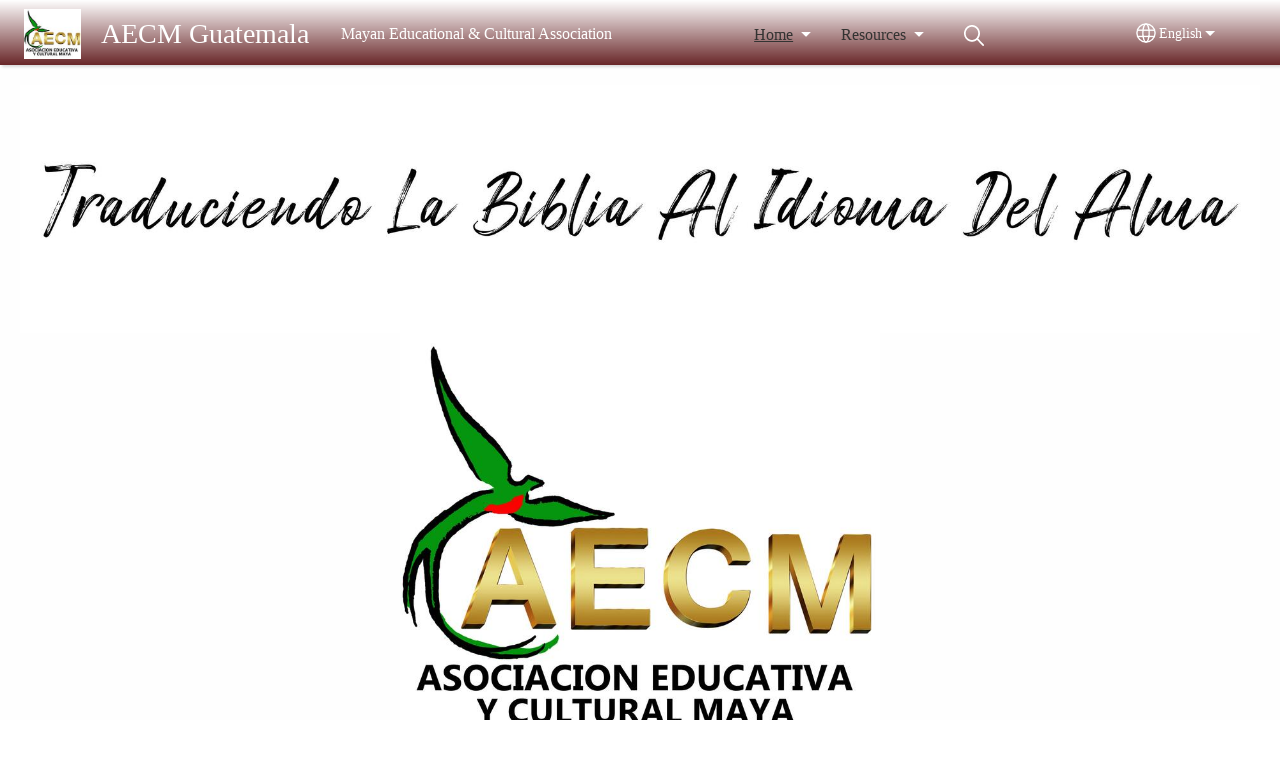

--- FILE ---
content_type: text/html; charset=UTF-8
request_url: https://aecmguatemala.org/en
body_size: 13734
content:
<!DOCTYPE html>
<html lang="en" dir="ltr" prefix="og: https://ogp.me/ns#">
  <head>
    <meta charset="utf-8" />
<noscript><style>form.antibot * :not(.antibot-message) { display: none !important; }</style>
</noscript><style>/* @see https://github.com/aFarkas/lazysizes#broken-image-symbol */.js img.lazyload:not([src]) { visibility: hidden; }/* @see https://github.com/aFarkas/lazysizes#automatically-setting-the-sizes-attribute */.js img.lazyloaded[data-sizes=auto] { display: block; width: 100%; }</style>
<script>var _paq = _paq || [];(function(){var u=(("https:" == document.location.protocol) ? "/m/" : "/m/");_paq.push(["setSiteId", "483"]);_paq.push(["setTrackerUrl", u+"matomo.php"]);_paq.push(["setDownloadExtensions", "3gg|3gp|7z|aac|apk|arc|arj|asf|asx|avi|bloomd|bin|csv|dat|deb|dmg|doc(x|m)?|dot(x|m)?|epub|exe|fb|fb2|fcbh|flv|gif|gz|gzip|hqx|ico|ipa|ipsw|iso|jad|jar|jpe?g|js|kmp|kmx|m4a|m4v|mobi|mov|mp(2|3|4|e?g)|mov(ie)?|msi|msp|mybible|od(s|t|p)|otf|pdf|phps|png|pot(x|m)?|pps(x|m)?|ppam|ppt(x|m)?|rm|sld(x|m)?|swf|thmx|ttf|txt|qtm?|ra(m|r)?|sea|sit|tar|tgz|torrent|txt|wav|webp|webm|wma|wmv|woff|wpd|xls(x|m|b)?|xlt(x|m)|xlam|xml|xsm|z|zip"]);_paq.push(["setDoNotTrack", 1]);_paq.push(["disableCookies"]);if (!window.matomo_search_results_active) {_paq.push(["trackPageView"]);}_paq.push(["setIgnoreClasses", ["no-tracking","colorbox"]]);_paq.push(["enableLinkTracking"]);var d=document,g=d.createElement("script"),s=d.getElementsByTagName("script")[0];g.type="text/javascript";g.defer=true;g.async=true;g.src=u+"matomo.js";s.parentNode.insertBefore(g,s);})();</script>
<meta name="description" content="¿Qué es AECM? AECM (Asociación Educativa y Cultural Maya) es una organización dedicada a la traducción de la Biblia y a la educación del pueblo indígena maya, enfocándose en la capacitación lingüística y bíblico-teológica. Formada por indígenas mayas de diversas comunidades lingüísticas, AECM se une bajo la misma fe en Jesucristo y una misión común: llevar la palabra de Dios en su lengua materna. La organización se financia gracias a las ofrendas de iglesias evangélicas nacionales e internacionales, las cuales permiten seguir adelante con sus proyectos. Send us your comments or questions" />
<link rel="canonical" href="https://aecmguatemala.org/en" />
<link rel="shortlink" href="https://aecmguatemala.org/en" />
<link rel="image_src" href="https://aecmguatemala.org/sites/www.aecmguatemala.org/files/LOGO%20AECM%20oficial.jpg" />
<meta property="og:site_name" content="AECM Guatemala" />
<meta property="og:url" content="https://aecmguatemala.org/en" />
<meta property="og:title" content="AECM Guatemala" />
<meta property="og:description" content="¿Qué es AECM? AECM (Asociación Educativa y Cultural Maya) es una organización dedicada a la traducción de la Biblia y a la educación del pueblo indígena maya, enfocándose en la capacitación lingüística y bíblico-teológica. Formada por indígenas mayas de diversas comunidades lingüísticas, AECM se une bajo la misma fe en Jesucristo y una misión común: llevar la palabra de Dios en su lengua materna. La organización se financia gracias a las ofrendas de iglesias evangélicas nacionales e internacionales, las cuales permiten seguir adelante con sus proyectos. Send us your comments or questions" />
<meta property="og:image" content="https://aecmguatemala.org/sites/www.aecmguatemala.org/files/LOGO%20AECM%20oficial.jpg" />
<meta property="og:updated_time" content="Mon, 11/24/2025 - 22:18" />
<meta property="article:published_time" content="Mon, 11/12/2018 - 11:55" />
<meta property="article:modified_time" content="Mon, 11/24/2025 - 22:18" />
<link rel="manifest" href="/en/manifest.json" />
<meta name="theme-color" content="#000000" />
<meta name="Generator" content="Drupal 10 (https://www.drupal.org)" />
<meta name="MobileOptimized" content="width" />
<meta name="HandheldFriendly" content="true" />
<meta name="viewport" content="width=device-width, initial-scale=1.0" />
<style>span.wildfire-text-color-text_light { color: #333332 !important; }span.wildfire-text-color-text_dark { color: #222222 !important; }span.wildfire-text-color-text_heading { color: #333333 !important; }span.wildfire-text-color-accent_1 { color: #690230 !important; }span.wildfire-text-color-accent_2 { color: #02196a !important; }span.wildfire-text-color-accent_3 { color: #466902 !important; }span.wildfire-text-color-background_1 { color: #eeeeee !important; }span.wildfire-text-color-black { color: #000000 !important; }span.wildfire-text-color-white { color: #ffffff !important; }</style>
<link rel="stylesheet" href="/sites/www.aecmguatemala.org/files/fontyourface/local_fonts/_wildfire_67_woff/font.css" media="all" />
<link rel="stylesheet" href="/sites/www.aecmguatemala.org/files/fontyourface/local_fonts/_wildfire_240_otf/font.css" media="all" />
<link rel="apple-touch-icon" sizes="152x152" href="/sites/www.aecmguatemala.org/files/styles/pwa_apple_touch_icon_152/public/LOGO%20AECM%20oficial.jpg.png?itok=RMclf006" />
<link rel="apple-touch-icon" sizes="180x180" href="/sites/www.aecmguatemala.org/files/styles/pwa_apple_touch_icon_180/public/LOGO%20AECM%20oficial.jpg.png?itok=crK54Sdp" />
<link rel="apple-touch-icon" sizes="167x167" href="/sites/www.aecmguatemala.org/files/styles/pwa_apple_touch_icon_167/public/LOGO%20AECM%20oficial.jpg.png?itok=-mXyarVj" />
<link rel="alternate" hreflang="en" href="https://aecmguatemala.org/en" />

    <title>AECM Guatemala</title>
    <link rel="stylesheet" media="all" href="/sites/www.aecmguatemala.org/files/css/css_fHBaEj073umUCBbA044RuInNYqKGwVhoqy2evsZaTGM.css?delta=0&amp;language=en&amp;theme=surf&amp;include=[base64]" />
<link rel="stylesheet" media="all" href="/sites/www.aecmguatemala.org/files/css/css_FtH4oWxS9uG4-KUevhTcdj-0lx3mjQYJoXa31NsYVJU.css?delta=1&amp;language=en&amp;theme=surf&amp;include=[base64]" />

    <script type="application/json" data-drupal-selector="drupal-settings-json">{"path":{"baseUrl":"\/","pathPrefix":"en\/","currentPath":"node\/1","currentPathIsAdmin":false,"isFront":true,"currentLanguage":"en"},"pluralDelimiter":"\u0003","suppressDeprecationErrors":true,"ajaxPageState":{"libraries":"[base64]","theme":"surf","theme_token":null},"ajaxTrustedUrl":{"form_action_p_pvdeGsVG5zNF_XLGPTvYSKCf43t8qZYSwcfZl2uzM":true},"responsive_menu":{"position":"left","theme":"theme-dark","pagedim":"pagedim","modifyViewport":true,"use_bootstrap":true,"breakpoint":"all and (min-width: 768px)","drag":false,"mediaQuery":"all and (min-width: 768px)","custom":{"options":{"navbar":{"add":true,"title":"Menu"}}}},"ckeditorResponsiveTable":{"tableSelector":"table.tabled--stacked","failClass":"tabled--stacked","captionSide":"top","largeCharacterThreshold":"50","smallCharacterThreshold":"8"},"lazy":{"lazysizes":{"lazyClass":"lazyload","loadedClass":"lazyloaded","loadingClass":"lazyloading","preloadClass":"lazypreload","errorClass":"lazyerror","autosizesClass":"lazyautosizes","srcAttr":"data-src","srcsetAttr":"data-srcset","sizesAttr":"data-sizes","minSize":40,"customMedia":[],"init":true,"expFactor":1.5,"hFac":0.8,"loadMode":2,"loadHidden":true,"ricTimeout":0,"throttleDelay":125,"plugins":[]},"placeholderSrc":"","preferNative":false,"minified":true,"libraryPath":"\/libraries\/lazysizes"},"matomo":{"disableCookies":true,"trackMailto":true},"pwa_service_worker":{"cache_version":"2.1.0-beta7-v5","installPath":"\/en\/service-worker-data","scope":"\/"},"wildfire_matomo":{"debug":null},"cookies":{"cookies_asset_injector":{"blocked_assets":[]},"cookiesjsr":{"config":{"cookie":{"name":"cookiesjsr","expires":31536000000,"domain":"","sameSite":"Lax","secure":false},"library":{"libBasePath":"\/libraries\/cookiesjsr\/dist","libPath":"\/libraries\/cookiesjsr\/dist\/cookiesjsr.min.js","scrollLimit":0},"callback":{"method":"post","url":"\/en\/cookies\/consent\/callback.json","headers":[]},"interface":{"openSettingsHash":"#editCookieSettings","showDenyAll":true,"denyAllOnLayerClose":false,"settingsAsLink":true,"availableLangs":["es","en"],"defaultLang":"es","groupConsent":false,"cookieDocs":false}},"services":{"functional":{"id":"functional","services":[{"key":"functional","type":"functional","name":"Required functional","info":{"value":"\u003Ctable\u003E\r\n\t\u003Cthead\u003E\r\n\t\t\u003Ctr\u003E\r\n\t\t\t\u003Cth width=\u002215%\u0022\u003ECookie name\u003C\/th\u003E\r\n\t\t\t\u003Cth width=\u002215%\u0022\u003EDefault expiration time\u003C\/th\u003E\r\n\t\t\t\u003Cth\u003EDescription\u003C\/th\u003E\r\n\t\t\u003C\/tr\u003E\r\n\t\u003C\/thead\u003E\r\n\t\u003Ctbody\u003E\r\n\t\t\u003Ctr\u003E\r\n\t\t\t\u003Ctd\u003E\u003Ccode dir=\u0022ltr\u0022 translate=\u0022no\u0022\u003ESSESS\u0026lt;ID\u0026gt;\u003C\/code\u003E\u003C\/td\u003E\r\n\t\t\t\u003Ctd\u003E1 month\u003C\/td\u003E\r\n\t\t\t\u003Ctd\u003EIf you are logged in to this website, a session cookie is required to identify and connect your browser to your user account in the server backend of this website.\u003C\/td\u003E\r\n\t\t\u003C\/tr\u003E\r\n\t\t\u003Ctr\u003E\r\n\t\t\t\u003Ctd\u003E\u003Ccode dir=\u0022ltr\u0022 translate=\u0022no\u0022\u003Ecookiesjsr\u003C\/code\u003E\u003C\/td\u003E\r\n\t\t\t\u003Ctd\u003E1 year\u003C\/td\u003E\r\n\t\t\t\u003Ctd\u003EWhen you visited this website for the first time, you were asked for your permission to use several services (including those from third parties) that require data to be saved in your browser (cookies, local storage). Your decisions about each service (allow, deny) are stored in this cookie and are reused each time you visit this website.\u003C\/td\u003E\r\n\t\t\u003C\/tr\u003E\r\n\t\u003C\/tbody\u003E\r\n\u003C\/table\u003E\r\n","format":"full_html"},"uri":"","needConsent":false}],"weight":1},"tracking":{"id":"tracking","services":[{"key":"analytics","type":"tracking","name":"Google Analytics","info":{"value":"","format":"full_html"},"uri":"https:\/\/analytics.google.com\/","needConsent":true},{"key":"facebook_pixel","type":"tracking","name":"Facebook Pixel","info":{"value":"","format":"full_html"},"uri":"","needConsent":true}],"weight":10},"external_content":{"id":"external_content","services":[{"key":"iframe","type":"external_content","name":"External content","info":{"value":"","format":"full_html"},"uri":"","needConsent":true},{"key":"social_media","type":"external_content","name":"Social media","info":{"value":"","format":"wildfire_ckeditor_text"},"uri":"","needConsent":true},{"key":"video","type":"external_content","name":"Video provided by YouTube, Vimeo","info":{"value":"","format":"full_html"},"uri":"","needConsent":true}],"weight":3}},"translation":{"_core":{"default_config_hash":"8H4k1roxH0EK2Q-_HYTufVJ7THdftFBKyqPINXSBDZI"},"langcode":"en","bannerText":"We use cookies on this site to enhance your user experience. By clicking \u0022OK, I agree\u0022 you are giving your consent for us to set cookies.","privacyPolicy":"Privacy policy","privacyUri":"\/en\/privacypolicy","imprint":"Imprint","imprintUri":"","cookieDocs":"Cookie documentation","cookieDocsUri":"\/cookies\/documentation","officialWebsite":"Official website","denyAll":"Decline","alwaysActive":"Always active","settings":"Cookie settings","acceptAll":"OK, I agree","requiredCookies":"Required cookies","cookieSettings":"Cookie settings","close":"Close","readMore":"Read more","allowed":"Allowed","denied":"Denied","settingsAllServices":"Settings for all services","saveSettings":"Save","default_langcode":"en","disclaimerText":"All cookie information is subject to change by the service providers. We update this information regularly.","disclaimerTextPosition":"above","processorDetailsLabel":"Processor Company Details","processorLabel":"Company","processorWebsiteUrlLabel":"Company Website","processorPrivacyPolicyUrlLabel":"Company Privacy Policy","processorCookiePolicyUrlLabel":"Company Cookie Policy","processorContactLabel":"Data Protection Contact Details","placeholderAcceptAllText":"Accept all cookies","functional":{"title":"Functional","details":"Cookies are small text files that are placed by your browser on your device in order to store certain information. Using the information that is stored and returned, a website can recognize that you have previously accessed and visited it using the browser on your end device. We use this information to arrange and display the website optimally in accordance with your preferences. Within this process, only the cookie itself is identified on your device. Personal data is only stored following your express consent or where this is absolutely necessary to enable use the service provided by us and accessed by you."},"tracking":{"title":"Tracking cookies","details":"Marketing cookies come from external advertising companies (\u0022third-party cookies\u0022) and are used to collect information about the websites visited by the user. The purpose of this is to create and display target group-oriented content and advertising for the user."},"external_content":{"title":"External content","details":""}}},"cookiesTexts":{"_core":{"default_config_hash":"8H4k1roxH0EK2Q-_HYTufVJ7THdftFBKyqPINXSBDZI"},"langcode":"en","bannerText":"We use cookies on this site to enhance your user experience. By clicking \u0022OK, I agree\u0022 you are giving your consent for us to set cookies.","privacyPolicy":"Privacy policy","privacyUri":"","imprint":"Imprint","imprintUri":"","cookieDocs":"Cookie documentation","cookieDocsUri":"\/cookies\/documentation","officialWebsite":"Official website","denyAll":"Decline","alwaysActive":"Always active","settings":"Cookie settings","acceptAll":"OK, I agree","requiredCookies":"Required cookies","cookieSettings":"Cookie settings","close":"Close","readMore":"Read more","allowed":"Allowed","denied":"Denied","settingsAllServices":"Settings for all services","saveSettings":"Save","default_langcode":"en","disclaimerText":"All cookie information is subject to change by the service providers. We update this information regularly.","disclaimerTextPosition":"above","processorDetailsLabel":"Processor Company Details","processorLabel":"Company","processorWebsiteUrlLabel":"Company Website","processorPrivacyPolicyUrlLabel":"Company Privacy Policy","processorCookiePolicyUrlLabel":"Company Cookie Policy","processorContactLabel":"Data Protection Contact Details","placeholderAcceptAllText":"Accept all cookies"},"services":{"analytics":{"uuid":"8f64085a-b612-4c31-8661-d0087f3ad4f9","langcode":"en","status":true,"dependencies":{"enforced":{"module":["cookies_ga"]}},"_core":{"default_config_hash":"0FSyPPXfJvmZxEpwsiSH6nipWjFfo6qZ9pP6rP9tFT0"},"id":"analytics","label":"Google Analytics","group":"tracking","info":{"value":"","format":"full_html"},"consentRequired":true,"purpose":"","processor":"","processorContact":"","processorUrl":"https:\/\/analytics.google.com\/","processorPrivacyPolicyUrl":"","processorCookiePolicyUrl":"https:\/\/support.google.com\/analytics\/answer\/6004245","placeholderMainText":"This content is blocked because Google Analytics cookies have not been accepted.","placeholderAcceptText":"Only accept Google Analytics cookies"},"facebook_pixel":{"uuid":"c8140c15-9df7-4db7-9d30-6756a06b0dcd","langcode":"en","status":true,"dependencies":{"enforced":{"module":["cookies_facebook_pixel"]}},"_core":{"default_config_hash":"c3mD3C3eOqAxV-8O8vf-79QGaQ5UgHOzgP4XFRJWDTE"},"id":"facebook_pixel","label":"Facebook Pixel","group":"tracking","info":{"value":"","format":"full_html"},"consentRequired":true,"purpose":"","processor":"","processorContact":"","processorUrl":"","processorPrivacyPolicyUrl":"","processorCookiePolicyUrl":"https:\/\/www.facebook.com\/policies\/cookies","placeholderMainText":"This content is blocked because Facebook Pixel cookies have not been accepted.","placeholderAcceptText":"Only accept Facebook Pixel cookies"},"functional":{"uuid":"12147813-4bdd-4537-93f0-363b84524499","langcode":"en","status":true,"dependencies":[],"_core":{"default_config_hash":"SQkYKY9U6xYDPAOC32rgkrIzkd688kRsm9g25mWdcvM"},"id":"functional","label":"Required functional","group":"functional","info":{"value":"\u003Ctable\u003E\r\n\t\u003Cthead\u003E\r\n\t\t\u003Ctr\u003E\r\n\t\t\t\u003Cth width=\u002215%\u0022\u003ECookie name\u003C\/th\u003E\r\n\t\t\t\u003Cth width=\u002215%\u0022\u003EDefault expiration time\u003C\/th\u003E\r\n\t\t\t\u003Cth\u003EDescription\u003C\/th\u003E\r\n\t\t\u003C\/tr\u003E\r\n\t\u003C\/thead\u003E\r\n\t\u003Ctbody\u003E\r\n\t\t\u003Ctr\u003E\r\n\t\t\t\u003Ctd\u003E\u003Ccode dir=\u0022ltr\u0022 translate=\u0022no\u0022\u003ESSESS\u0026lt;ID\u0026gt;\u003C\/code\u003E\u003C\/td\u003E\r\n\t\t\t\u003Ctd\u003E1 month\u003C\/td\u003E\r\n\t\t\t\u003Ctd\u003EIf you are logged in to this website, a session cookie is required to identify and connect your browser to your user account in the server backend of this website.\u003C\/td\u003E\r\n\t\t\u003C\/tr\u003E\r\n\t\t\u003Ctr\u003E\r\n\t\t\t\u003Ctd\u003E\u003Ccode dir=\u0022ltr\u0022 translate=\u0022no\u0022\u003Ecookiesjsr\u003C\/code\u003E\u003C\/td\u003E\r\n\t\t\t\u003Ctd\u003E1 year\u003C\/td\u003E\r\n\t\t\t\u003Ctd\u003EWhen you visited this website for the first time, you were asked for your permission to use several services (including those from third parties) that require data to be saved in your browser (cookies, local storage). Your decisions about each service (allow, deny) are stored in this cookie and are reused each time you visit this website.\u003C\/td\u003E\r\n\t\t\u003C\/tr\u003E\r\n\t\u003C\/tbody\u003E\r\n\u003C\/table\u003E\r\n","format":"full_html"},"consentRequired":false,"purpose":"Essential functional cookies to provide general functionality","processor":"","processorContact":"","processorUrl":"","processorPrivacyPolicyUrl":"","processorCookiePolicyUrl":"","placeholderMainText":"This content is blocked because required functional cookies have not been accepted.","placeholderAcceptText":"Only accept required functional cookies"},"iframe":{"uuid":"f2e82965-554c-494b-a32e-bc33f3f897be","langcode":"en","status":true,"dependencies":[],"_core":{"default_config_hash":"q8OHHrmQ6QoD_H6HfpR9-3Pkauyi1NSNZrbG6UnmPPA"},"id":"iframe","label":"External content","group":"external_content","info":{"value":"","format":"full_html"},"consentRequired":true,"purpose":"","processor":"","processorContact":"","processorUrl":"","processorPrivacyPolicyUrl":"","processorCookiePolicyUrl":"","placeholderMainText":"This content cannot be displayed unless you click \u0022Accept\u0022 to consent to cookies.","placeholderAcceptText":"Only accept external content cookies"},"social_media":{"uuid":"042decc3-fab1-4155-bf61-f329ee073424","langcode":"en","status":true,"dependencies":[],"_core":{"default_config_hash":"aAu0J9KwIqWUPlajZw-7Plmwo75CQiPgqBfvanpTSDc"},"id":"social_media","label":"Social media","group":"external_content","info":{"value":"","format":"wildfire_ckeditor_text"},"consentRequired":true,"purpose":"","processor":"","processorContact":"","processorUrl":"","processorPrivacyPolicyUrl":"","processorCookiePolicyUrl":"","placeholderMainText":"This content cannot be displayed unless you click \u0022Accept\u0022 to consent to cookies.","placeholderAcceptText":"Only accept social media cookies"},"video":{"uuid":"e95bfea1-830f-4e33-9153-e9b10321c448","langcode":"en","status":true,"dependencies":{"enforced":{"module":["cookies_video"]}},"_core":{"default_config_hash":"CJUl6FWSTflDxW-jyD8CSjzauz0LKxgDHjNUimDWx10"},"id":"video","label":"Video provided by YouTube, Vimeo","group":"external_content","info":{"value":"","format":"full_html"},"consentRequired":true,"purpose":"","processor":"","processorContact":"","processorUrl":"","processorPrivacyPolicyUrl":"","processorCookiePolicyUrl":"https:\/\/policies.google.com\/privacy","placeholderMainText":"This video cannot be displayed unless you click \u0022Accept\u0022 to consent to cookies.","placeholderAcceptText":"Only accept video cookies"}},"groups":{"external_content":{"uuid":"b381b578-349b-42d4-8d77-9de8b22f03a7","langcode":"en","status":true,"dependencies":[],"_core":{"default_config_hash":"YBpUtDHCsBPb9KuxngOHXCjIQhNiGsSHWaja_27OEdM"},"id":"external_content","label":"External content","weight":3,"title":"External content","details":""},"functional":{"uuid":"ed04d544-73a0-459e-b9a4-3df477d5fa26","langcode":"en","status":true,"dependencies":[],"_core":{"default_config_hash":"aHm4Q63Ge97tcktTa_qmUqJMir45iyGY2lEvvqPW68g"},"id":"functional","label":"Functional","weight":1,"title":"Functional","details":"Cookies are small text files that are placed by your browser on your device in order to store certain information. Using the information that is stored and returned, a website can recognize that you have previously accessed and visited it using the browser on your end device. We use this information to arrange and display the website optimally in accordance with your preferences. Within this process, only the cookie itself is identified on your device. Personal data is only stored following your express consent or where this is absolutely necessary to enable use the service provided by us and accessed by you."},"marketing":{"uuid":"c8fb956e-4f46-4e0b-9aa6-fb6a09f90cf9","langcode":"en","status":true,"dependencies":[],"_core":{"default_config_hash":"JkP6try0AxX_f4RpFEletep5NHSlVB1BbGw0snW4MO8"},"id":"marketing","label":"Marketing","weight":20,"title":"Marketing","details":"Customer communication and marketing tools."},"performance":{"uuid":"b1fe698b-e1c8-40e3-a944-f9e01e104e54","langcode":"en","status":true,"dependencies":[],"_core":{"default_config_hash":"Jv3uIJviBj7D282Qu1ZpEQwuOEb3lCcDvx-XVHeOJpw"},"id":"performance","label":"Performance","weight":30,"title":"Performance Cookies","details":"Performance cookies collect aggregated information about how our website is used. The purpose of this is to improve its attractiveness, content and functionality. These cookies help us to determine whether, how often and for how long particular sub-pages of our website are accessed and which content users are particularly interested in. Search terms, country, region and (where applicable) the city from which the website is accessed are also recorded, as is the proportion of mobile devices that are used to access the website. We use this information to compile statistical reports that help us tailor the content of our website to your needs and optimize our offer."},"social":{"uuid":"638adfa1-add3-4d52-a464-601d15757b97","langcode":"en","status":true,"dependencies":[],"_core":{"default_config_hash":"m2O7gqQjlE-V0rHwu6rV6LTeF0YwTMTe_n7G7X7TT6Y"},"id":"social","label":"Social media","weight":8,"title":"Social media","details":""},"tracking":{"uuid":"d0cbf97e-98c7-4bb2-b61d-f9632f2f0be5","langcode":"en","status":true,"dependencies":[],"_core":{"default_config_hash":"_gYDe3qoEc6L5uYR6zhu5V-3ARLlyis9gl1diq7Tnf4"},"id":"tracking","label":"Tracking","weight":10,"title":"Tracking cookies","details":"Marketing cookies come from external advertising companies (\u0022third-party cookies\u0022) and are used to collect information about the websites visited by the user. The purpose of this is to create and display target group-oriented content and advertising for the user."},"video":{"uuid":"81d72d32-e85d-4aee-9929-352b9d8c2472","langcode":"en","status":true,"dependencies":[],"_core":{"default_config_hash":"w1WnCmP2Xfgx24xbx5u9T27XLF_ZFw5R0MlO-eDDPpQ"},"id":"video","label":"Videos","weight":40,"title":"Video","details":"Video sharing services help to add rich media on the site and increase its visibility."}}},"statusMessages":"10000","pwaA2hs":{"pwaA2hsPrompt":{"button_text":"Download website"}},"wildfire_feedback":{"popupDelay":180,"popupInterval":5184000},"lang_dropdown":{"lang-dropdown-form":{"key":"lang-dropdown-form","widget":"ddslick","width":130,"height":0,"showSelectedHTML":true,"imagePosition":"left"}},"user":{"uid":0,"permissionsHash":"8eef5f3e58e6fed2e784f56313ecda687609ad34e15331aa46c63ecb77355994"}}</script>
<script src="/sites/www.aecmguatemala.org/files/js/js_8ZYAAUrvLtO0DmNyQsfm_kTMmhXUw2sE1SSV3reYg-4.js?scope=header&amp;delta=0&amp;language=en&amp;theme=surf&amp;include=[base64]"></script>
<script src="/modules/contrib/cookies/js/cookiesjsr.conf.js?v=10.5.2" defer></script>
<script src="/libraries/cookiesjsr/dist/cookiesjsr-preloader.min.js?v=10.5.2" defer></script>

  </head>
  <body data-content-language="en" class="fontyourface path-frontpage page-node-type-wildfire-page">
        <a href="#main-content" class="visually-hidden focusable skip-link">
      Skip to main content
    </a>
    
      <div class="dialog-off-canvas-main-canvas" data-off-canvas-main-canvas>
    <div class="layout-container">
  <div class="sticky">
      <div class="region region-header">
    <div id="block-surf-responsivemenumobileicon" class="responsive-menu-toggle-wrapper responsive-menu-toggle block block-responsive-menu block-responsive-menu-toggle">
  
    
      <a id="toggle-icon" class="toggle responsive-menu-toggle-icon" title="Menu" href="#off-canvas">
  <span class="icon"></span><span class="label">Menu</span>
</a>
  </div>
<div id="block-surf-sitebranding" class="block block-system block-system-branding-block">
  
    
        <a href="/en" rel="home" class="site-logo">
      <img src="/sites/www.aecmguatemala.org/files/styles/site_logo/public/LOGO%20AECM%20oficial.jpg?itok=u9dQjXy1" alt="Home" />
    </a>
        <div class="site-name">
      <a href="/en" rel="home">AECM Guatemala</a>
    </div>
        <div class="site-slogan">Mayan Educational &amp; Cultural Association</div>
  </div>
<div id="block-surf-horizontalmenu" class="menu--main block block-responsive-menu block-responsive-menu-horizontal-menu">
  
    
      <nav class="responsive-menu-block-wrapper">
  
              <ul id="horizontal-menu" class="horizontal-menu">
                    <li class="menu-item menu-item--expanded menu-item--active-trail">
        <a href="/en/home" data-drupal-link-system-path="node/1" class="is-active" aria-current="page">Home</a>
                                <ul class="menu sub-nav">
                    <li class="menu-item menu-item--expanded">
        <span>Projects</span>
                                <ul class="menu sub-nav">
                    <li class="menu-item">
        <a href="/en/page-2" title="" data-drupal-link-system-path="node/2">Project Awakateko</a>
              </li>
                <li class="menu-item">
        <a href="/en/node/3" title="" data-drupal-link-system-path="node/3">Project Ixil</a>
              </li>
                <li class="menu-item">
        <a href="/en/projects/project-jakalteko" title="" data-drupal-link-system-path="node/6">Project Jakalteko</a>
              </li>
                <li class="menu-item">
        <a href="/en/node/4" title="" data-drupal-link-system-path="node/4"> Project K´iché</a>
              </li>
                <li class="menu-item">
        <a href="/en/projects/project-mam" data-drupal-link-system-path="node/7">Project Mam</a>
              </li>
                <li class="menu-item">
        <a href="/en/projects/project-poqomch%C3%AD" data-drupal-link-system-path="node/8">Project Poqomchí</a>
              </li>
                <li class="menu-item">
        <a href="/en/projects/project-tzutujil" title="" data-drupal-link-system-path="node/9">Project Tz&#039;utujil</a>
              </li>
        </ul>
  
              </li>
                <li class="menu-item">
        <a href="/en/home/project-ach%C3%AD" title="" data-drupal-link-system-path="node/5">Project Achí</a>
              </li>
        </ul>
  
              </li>
                <li class="menu-item menu-item--expanded">
        <span>Resources</span>
                                <ul class="menu sub-nav">
                    <li class="menu-item menu-item--expanded">
        <a href="/en/resources/bible-books" data-drupal-link-system-path="node/26">Bible Books</a>
                                <ul class="menu sub-nav">
                    <li class="menu-item">
        <a href="/en/resources/bible-books/bible-books-in-ach%C3%AD" data-drupal-link-system-path="node/20">Bible books in Achí</a>
              </li>
                <li class="menu-item">
        <a href="/en/resources/bible-books/bible-books-in-awakateko" data-drupal-link-system-path="node/25">Bible books in Awakateko</a>
              </li>
                <li class="menu-item">
        <a href="/en/resources/bible-books/bible-books-in-jakalteko" data-drupal-link-system-path="node/19">Bible books in Jakalteko</a>
              </li>
                <li class="menu-item">
        <a href="/en/bible-books/libros-de-la-biblia-en-idioma-ach%C3%AD-0" title="" data-drupal-link-system-path="node/22">Bible books in K&#039;iché</a>
              </li>
                <li class="menu-item">
        <a href="/en/resources/bible-books/bible-books-in-poqomchi" data-drupal-link-system-path="node/24">Bible books in Poqomchi</a>
              </li>
        </ul>
  
              </li>
                <li class="menu-item menu-item--expanded">
        <a href="/en/resources/books-in-audio" data-drupal-link-system-path="node/27">Books in Audio</a>
                                <ul class="menu sub-nav">
                    <li class="menu-item">
        <a href="/en/resources/books-in-audio/pentateuch-in-tzutujil" data-drupal-link-system-path="node/32">Pentateuch in Tz&#039;utujil</a>
              </li>
        </ul>
  
              </li>
        </ul>
  
              </li>
                <li class="search-icon menu-item">
        <a href="/en/search" title="Search">Search</a>
              </li>
        </ul>
  


</nav>
  </div>
<div id="block-surf-languagedropdownswitcherinterfacetext" class="block block-lang-dropdown block-language-dropdown-blocklanguage-interface">
  
    
  <div id="dd-globe">
  <svg width='20' height='20' viewBox='0 0 22 22' xmlns='http://www.w3.org/2000/svg'>
    <circle cx='11' cy='11' r='10' stroke-width='1.5'></circle>
    <ellipse cx='11.0248' cy='11' rx='3.48624' ry='10' stroke-width='1.5'></ellipse>
    <path d='M1.36694 14.7967H20.4495' stroke-width='1.5' stroke-miterlimit='10'></path>
    <path d='M1.36694 7.92291H20.4495' stroke-width='1.5' stroke-miterlimit='10'></path>
  </svg>
</div>
<form class="lang-dropdown-form ddsWildfire lang_dropdown_form clearfix language_interface" id="lang_dropdown_form_lang-dropdown-form" data-drupal-selector="lang-dropdown-form-2" action="/en" method="post" accept-charset="UTF-8">
  <div class="js-form-item form-item js-form-type-select form-type-select js-form-item-lang-dropdown-select form-item-lang-dropdown-select form-no-label">
      <label for="edit-lang-dropdown-select" class="visually-hidden">Select your language</label>
        <select style="width:130px" class="lang-dropdown-select-element form-select" data-lang-dropdown-id="lang-dropdown-form" data-drupal-selector="edit-lang-dropdown-select" id="edit-lang-dropdown-select" name="lang_dropdown_select"><option value="en" selected="selected">English</option></select>

        </div>
<input data-drupal-selector="edit-en" type="hidden" name="en" value="/en/home" />
<noscript><div><input data-drupal-selector="edit-submit" type="submit" id="edit-submit" name="op" value="Go" class="button js-form-submit form-submit" />
</div></noscript><input autocomplete="off" data-drupal-selector="form-0-ptk9nvdxcb986lqmwuclbxcws6wxmyamb8eijg4ro" type="hidden" name="form_build_id" value="form-0_PTk9NVDxCB986LQmWuclbXCWS6wXMyAmb8EiJg4Ro" />
<input data-drupal-selector="edit-lang-dropdown-form" type="hidden" name="form_id" value="lang_dropdown_form" />

</form>

</div>

  </div>

    
  </div>

  <main role="main">
    <a id="main-content" tabindex="-1"></a>
    <div class="layout-content">
      
        <div class="region region-status">
    <div data-drupal-messages-fallback class="hidden"></div>

  </div>

      
        <div class="wildfire-content region region-content">
    <div id="block-surf-content" class="block block-system block-system-main-block">
  
    
      
<article class="node node--type-wildfire-page node--promoted node--view-mode-full">

  
    

  
  <div class="node__content">
      <div class="layout-section-background" style="margin-top: 20px; ">

    <div class="layout wildfire-layout-section wildfire-layout-section-default layout--wildfire-onecol layout--wildfire-onecol-- layout--onecol" lang="en" dir="ltr">
            
      
      <div  style="padding: 0.01px; " class="layout__region layout__region--content">
        <div class="block block-layout-builder block-inline-blockimage">
  
    
      <div class="image-style-full-width inline-block-a06c89b7-e79d-4a26-bf34-cc17dd3a0672 block block- block-inline-block" id="inline-block-a06c89b7-e79d-4a26-bf34-cc17dd3a0672">
  
    
  
    <style type="text/css">
    #inline-block-a06c89b7-e79d-4a26-bf34-cc17dd3a0672 {
      --border-radius: 20px;
    }
  </style>

  <div class="content center">
    <div class="flex direction-bottom" style="">
              
            <div class="field field--name-field-image field--type-entity-reference field--label-hidden field__item"><article class="media-type-image media media--type-image media--view-mode-default">
  
      
            <div data-share-id="banner-2020-traduciendojpg" class="field field--name-field-media-image field--type-image field--label-hidden field__item">    <img loading="eager" width="750" height="150" src="/sites/www.aecmguatemala.org/files/styles/max_750x750/public/banner%202020%20traduciendo.jpg?itok=tvBonj0Q" class="lazyload" data-src="/sites/www.aecmguatemala.org/files/styles/max_750x750/public/banner%202020%20traduciendo.jpg?itok=tvBonj0Q" data-srcset="/sites/www.aecmguatemala.org/files/styles/max_325x325/public/banner%202020%20traduciendo.jpg?itok=GgrGp5n3 325w, /sites/www.aecmguatemala.org/files/styles/max_750x750/public/banner%202020%20traduciendo.jpg?itok=tvBonj0Q 750w, /sites/www.aecmguatemala.org/files/styles/max_1100x1100/public/banner%202020%20traduciendo.jpg?itok=Ee2het0z 1100w, /sites/www.aecmguatemala.org/files/styles/max_1950x1950/public/banner%202020%20traduciendo.jpg?itok=V7ijbk1p 1950w, /sites/www.aecmguatemala.org/files/styles/max_2600x2600/public/banner%202020%20traduciendo.jpg?itok=-IGvJt36 2600w" data-sizes="auto" />


</div>
      
  </article>
</div>
      
            
    </div>
  </div>
</div>

  </div>
<div class="block block-layout-builder block-inline-blockimage">
  
    
      <div class="image-style-medium inline-block-b5d6c32e-edb1-438d-b6a1-9d2700844c07 block block- block-inline-block" id="inline-block-b5d6c32e-edb1-438d-b6a1-9d2700844c07">
  
    
  
    <style type="text/css">
    #inline-block-b5d6c32e-edb1-438d-b6a1-9d2700844c07 {
      --border-radius: 20px;
    }
  </style>

  <div class="content center">
    <div class="flex direction-bottom" style="">
              
            <div class="field field--name-field-image field--type-entity-reference field--label-hidden field__item"><article class="media-type-image media media--type-image media--view-mode-default">
  
      
            <div data-share-id="logo-aecm-oficialjpg" class="field field--name-field-media-image field--type-image field--label-hidden field__item">    <img loading="eager" width="750" height="656" src="/sites/www.aecmguatemala.org/files/styles/max_750x750/public/LOGO%20AECM%20oficial.jpg?itok=JqnZOcXh" class="lazyload" data-src="/sites/www.aecmguatemala.org/files/styles/max_750x750/public/LOGO%20AECM%20oficial.jpg?itok=JqnZOcXh" data-srcset="/sites/www.aecmguatemala.org/files/styles/max_325x325/public/LOGO%20AECM%20oficial.jpg?itok=qa4DAQDV 325w, /sites/www.aecmguatemala.org/files/styles/max_750x750/public/LOGO%20AECM%20oficial.jpg?itok=JqnZOcXh 750w, /sites/www.aecmguatemala.org/files/styles/max_1100x1100/public/LOGO%20AECM%20oficial.jpg?itok=o0-jbblr 1100w, /sites/www.aecmguatemala.org/files/styles/max_1950x1950/public/LOGO%20AECM%20oficial.jpg?itok=SDe5VGH3 1950w, /sites/www.aecmguatemala.org/files/styles/max_2600x2600/public/LOGO%20AECM%20oficial.jpg?itok=y2spjlzn 2122w" data-sizes="auto" />


</div>
      
  </article>
</div>
      
            
    </div>
  </div>
</div>

  </div>

      </div>
    </div>

  </div>
  <div class="layout-section-background" style="margin-top: 0px; ">

    <div class="layout wildfire-layout-section wildfire-layout-section-default layout--wildfire-onecol layout--wildfire-onecol-- layout--onecol" lang="en" dir="ltr">
            
      
      <div  style="padding: 0.01px; " class="layout__region layout__region--content">
        
      </div>
    </div>

  </div>
  <div class="layout-section-background" style="margin-top: 0px; ">

    <div class="layout wildfire-layout-section wildfire-layout-section-narrow layout--wildfire-onecol layout--wildfire-onecol-- layout--onecol" lang="en" dir="ltr">
            
      
      <div  style="padding: 0.01px; " class="layout__region layout__region--content">
        <div class="block block-layout-builder block-inline-blockimage">
  
    
      <div class="image-style-full-width inline-block-b2233b39-fdb8-4331-bf75-3b11c1bcb67e block block- block-inline-block" id="inline-block-b2233b39-fdb8-4331-bf75-3b11c1bcb67e">
  
    
  
    <style type="text/css">
    #inline-block-b2233b39-fdb8-4331-bf75-3b11c1bcb67e {
      --border-radius: 20px;
    }
  </style>

  <div class="content center">
    <div class="flex direction-bottom" style="">
              
            <div class="field field--name-field-image field--type-entity-reference field--label-hidden field__item"><article class="media-type-image media media--type-image media--view-mode-default">
  
      
            <div data-share-id="colash-1jpg" class="field field--name-field-media-image field--type-image field--label-hidden field__item">    <img loading="eager" width="750" height="294" src="/sites/www.aecmguatemala.org/files/styles/max_750x750/public/Colash%201.jpg?itok=Ua1O6vMq" class="lazyload" data-src="/sites/www.aecmguatemala.org/files/styles/max_750x750/public/Colash%201.jpg?itok=Ua1O6vMq" data-srcset="/sites/www.aecmguatemala.org/files/styles/max_325x325/public/Colash%201.jpg?itok=v3fyss6P 325w, /sites/www.aecmguatemala.org/files/styles/max_750x750/public/Colash%201.jpg?itok=Ua1O6vMq 750w, /sites/www.aecmguatemala.org/files/styles/max_1100x1100/public/Colash%201.jpg?itok=niH9FiVa 1100w, /sites/www.aecmguatemala.org/files/styles/max_1950x1950/public/Colash%201.jpg?itok=xA7NKFRj 1950w, /sites/www.aecmguatemala.org/files/styles/max_2600x2600/public/Colash%201.jpg?itok=s5f6CBft 2600w" data-sizes="auto" />


</div>
      
  </article>
</div>
      
            
    </div>
  </div>
</div>

  </div>

      </div>
    </div>

  </div>
  <div class="layout-section-background" style="margin-top: 20px; ">

    <div class="layout wildfire-layout-section wildfire-layout-section-wide layout--wildfire-onecol layout--wildfire-onecol-- layout--onecol" lang="en" dir="ltr">
            
      
      <div  style="padding: 0.01px; " class="layout__region layout__region--content">
        <div class="block block-layout-builder block-inline-blocktext">
  
    
      <div id="inline-block-a1ff10c8-8bb7-4507-b7c1-9b9a6cf006e1" class="inline-block-a1ff10c8-8bb7-4507-b7c1-9b9a6cf006e1 block block- block-inline-block">
  
    
    <div class="content">
    
            <div class="clearfix text-formatted field field--name-field-text field--type-text-with-summary field--label-hidden field__item"><p class="text-align-center"><span class="font-size-42"><span style="font-family:&quot;Times New Roman&quot;,serif;" lang="ES-GT"><strong>¿Qué es AECM?</strong></span></span></p>
<p class="text-align-center"><span class="font-size-30"><span style="font-family:&quot;Times New Roman&quot;,serif;" lang="ES-GT"><strong>AECM</strong> (Asociación Educativa y Cultural Maya) es una organización dedicada a la traducción de la Biblia y a la educación del pueblo indígena maya, enfocándose en la capacitación lingüística y bíblico-teológica.</span></span></p>
<p class="text-align-center"><span class="font-size-30"><span style="font-family:&quot;Times New Roman&quot;,serif;" lang="ES-GT">Formada por indígenas mayas de diversas comunidades lingüísticas, AECM se une bajo la misma fe en Jesucristo y una misión común: llevar la palabra de Dios en su lengua materna.</span></span></p>
<p class="text-align-center"><span class="font-size-30"><span style="font-family:&quot;Times New Roman&quot;,serif;" lang="ES-GT">La organización se financia gracias a las <strong>ofrendas</strong> de iglesias evangélicas nacionales e internacionales, las cuales permiten seguir adelante con sus proyectos.</span></span></p></div>
      
  </div>
</div>

  </div>

      </div>
    </div>

  </div>
  <div class="layout-section-background" style="margin-top: 0px; ">

    <div class="layout wildfire-layout-section wildfire-layout-section-narrow layout--wildfire-onecol layout--wildfire-onecol-- layout--onecol" lang="en" dir="ltr">
            
      
      <div  style="padding: 0.01px; " class="layout__region layout__region--content">
        <div class="block block-layout-builder block-inline-blocktext">
  
    
      <div id="inline-block-47cb35d4-2148-441e-a1ab-c104d074aacc" class="inline-block-47cb35d4-2148-441e-a1ab-c104d074aacc block block- block-inline-block">
  
    
    <div class="content">
    
            <div class="clearfix text-formatted field field--name-field-text field--type-text-with-summary field--label-hidden field__item"><p><a href="/en/contact">Send us your comments or questions</a></p></div>
      
  </div>
</div>

  </div>

      </div>
    </div>

  </div>

  </div>

</article>

  </div>
<div class="se-align-left block block-share-everywhere block-share-everywhere-block" id="block-surf-shareeverywhereblock">
  
  <div class="se-label">Share</div>
  
      <div class="se-block " >
    <div class="block-content">
        <div class="se-container">
      <div id="se-trigger-enhome" class="se-trigger se-disabled">
        <img src="https://aecmguatemala.org/modules/contrib/share_everywhere/img/share-icon.svg" alt="Share icon">
      </div>
      <div class="se-links-container">
        <ul id="se-links-enhome" class="se-links se-active">
                      <li class="se-link facebook_share"> <a href="https://www.facebook.com/sharer/sharer.php?u=https%3A%2F%2Faecmguatemala.org%2Fen%2Fhome" target="_blank" rel="noreferrer"><div title="Share on Facebook"></div>
</a>
 </li>
                      <li class="se-link messenger"> <a href="fb-messenger://share/?link=https%3A%2F%2Faecmguatemala.org%2Fen%2Fhome"><div title="Share via Messenger"></div>
</a>
 </li>
                      <li class="se-link whatsapp"> <a href="whatsapp://send?text=https%3A%2F%2Faecmguatemala.org%2Fen%2Fhome" data-action="share/whatsapp/share"><div title="Share via WhatsApp"></div>
</a>
 </li>
                      <li class="se-link email"> <a href="mailto:?subject=AECM%20Guatemala%20%3A%20Home&amp;body=AECM Guatemala : Home : https%3A%2F%2Faecmguatemala.org%2Fen%2Fhome" target="_blank"><div title="Send by email"></div>
</a>
 </li>
                  </ul>
      </div>
    </div>
  </div>
</div>

  </div>
<div id="block-surf-visitorfeedback" class="block block-wildfire-feedback block-visitor-feedback">
  
    
      

<div id="visitor-feedback-bar">
  <div class="feedback-bar-content">
        <svg xmlns="http://www.w3.org/2000/svg" viewBox="0 0 36 36"><path fill="currentColor" d="M32 7H4c-2.209 0-4 1.791-4 4v15c0 2.209 1.791 4 4 4h11.416c.52.596 1.477 1 2.584 1s2.065-.404 2.584-1H32c2.209 0 4-1.791 4-4V11c0-2.209-1.791-4-4-4z"/><path fill="#292F33" d="M20 27c0 1.104-.896 2-2 2s-2-.896-2-2V9c0-1.104.896-2 2-2s2 .896 2 2v18z"/><path fill="#99AAB5" d="M18 26c0 1.104-.896 2-2 2H4c-1.104 0-2-.896-2-2V8c0-1.104.896-2 2-2h12c1.104 0 2 .896 2 2v18z"/><path fill="#E1E8ED" d="M18 26c-.999-1.998-3.657-2-4-2-2 0-5 2-8 2-1 0-2-.896-2-2V8c0-1.104 1-2 2-2 3.255 0 6-2 8-2 3 0 4 1.896 4 3v19z"/><path fill="#99AAB5" d="M34 26c0 1.104-.896 2-2 2H20c-1.104 0-2-.896-2-2V8c0-1.104.896-2 2-2h12c1.104 0 2 .896 2 2v18z"/><path fill="#CCD6DD" d="M18 26c.999-1.998 3.657-2 4-2 2 0 5 2 8 2 1 0 2-.896 2-2V8c0-1.104-1-2-2-2-3.256 0-6-2-8-2-3 0-4 1.896-4 3v19z"/></svg>
    <div class="feedback-bar-text">
      <p>Would you like to share what this Scripture taught you today?</p>
    </div>
  </div>
</div>
<div id="visitor-feedback-dialog">
  <div class="dialog-content-title">
    <h3>Your encouragement is valuable to us</h3>
    <p>Your stories help make websites like this possible.</p>
  </div>
  <div id="visitor-feedback-form"></div>
</div>

  </div>

  </div>

    </div>
    
    
  </main>

      <footer role="contentinfo">
        <div class="region region-footer">
    <nav role="navigation" aria-labelledby="block-surf-footer-menu" id="block-surf-footer" class="block block-menu navigation menu--footer">
            
  <h2 class="visually-hidden" id="block-surf-footer-menu">Footer</h2>
  

        
              <ul class="menu">
      
                            <li class="menu-item">
            <a href="/index.php/en/contact" data-drupal-link-system-path="contact">Contact</a>
                      </li>

                            <li class="menu-item">
            <a href="/index.php/en/impressum" data-drupal-link-system-path="impressum">Copyright</a>
                      </li>

                            <li class="menu-item">
            <a href="/index.php/en/sitemap" data-drupal-link-system-path="sitemap">Site map</a>
                      </li>

                            <li class="menu-item">
            <a href="/index.php/en/privacypolicy" data-drupal-link-system-path="privacypolicy">Privacy policy</a>
                      </li>

                            <li class="menu-item">
            <a href="#editCookieSettings">Cookie settings</a>
                      </li>

                            <li class="menu-item">
            <a href="/index.php/en/pwa/instructions" id="pwa-instruction-link" class="pwa-instruction-link" data-drupal-link-system-path="pwa/instructions">Download website</a>
                      </li>

                            <li class="menu-item">
            <a href="/index.php/en/user/login?current=/en" data-drupal-link-system-path="user/login">Log in</a>
                      </li>

        
                        <li class="menu-item login-logout">
          
        </li>
      
      </ul>
      


  </nav>
<div id="block-surf-pwaaddtohomescreen" class="block block-pwa-a2hs block-pwa-add-to-home-screen">
  
    
      <div class="pwa-a2hs hidden">
    
</div>

  </div>
<div id="block-surf-cookiesui" class="wildfire-cookies-banner-hidden block block-cookies block-cookies-ui-block">
  
    
        
<div id="cookiesjsr"></div>

  </div>

  </div>

    </footer>
  
  

</div>
  </div>

    <div class="off-canvas-wrapper"><div id="off-canvas">
              <ul>
                    <li class="menu-item--f0535360-380c-407c-9c4c-651811b3b7ca menu-name--main menu-item--active-trail">
        <a href="/en/home" data-drupal-link-system-path="node/1" class="is-active" aria-current="page">Home</a>
                                <ul>
                    <li class="menu-item--_0865a87-7c4a-47b0-b9b2-5417263c94d5 menu-name--main">
        <span>Projects</span>
                                <ul>
                    <li class="menu-item--d6c7d051-6c89-40f3-befd-8bd489db8583 menu-name--main">
        <a href="/en/page-2" title="" data-drupal-link-system-path="node/2">Project Awakateko</a>
              </li>
                <li class="menu-item--_8b5dde5-3ce0-4483-b3f4-b14437286a48 menu-name--main">
        <a href="/en/node/3" title="" data-drupal-link-system-path="node/3">Project Ixil</a>
              </li>
                <li class="menu-item--_cb8dad8-166c-425d-b7f5-44ee7b00a65a menu-name--main">
        <a href="/en/projects/project-jakalteko" title="" data-drupal-link-system-path="node/6">Project Jakalteko</a>
              </li>
                <li class="menu-item--_fe32dc7-ae5f-4e14-a443-7bba3b822832 menu-name--main">
        <a href="/en/node/4" title="" data-drupal-link-system-path="node/4"> Project K´iché</a>
              </li>
                <li class="menu-item--_1635367-d165-4558-90b7-2ae7ddbd58bb menu-name--main">
        <a href="/en/projects/project-mam" data-drupal-link-system-path="node/7">Project Mam</a>
              </li>
                <li class="menu-item--_0cfb5ac-f716-4084-83fc-780ff85df4cd menu-name--main">
        <a href="/en/projects/project-poqomch%C3%AD" data-drupal-link-system-path="node/8">Project Poqomchí</a>
              </li>
                <li class="menu-item--_2dba754-a131-415a-8eae-e586f8617cb4 menu-name--main">
        <a href="/en/projects/project-tzutujil" title="" data-drupal-link-system-path="node/9">Project Tz&#039;utujil</a>
              </li>
        </ul>
  
              </li>
                <li class="menu-item--b8fcecb5-f279-4673-8838-c3c930cdcbbe menu-name--main">
        <a href="/en/home/project-ach%C3%AD" title="" data-drupal-link-system-path="node/5">Project Achí</a>
              </li>
        </ul>
  
              </li>
                <li class="menu-item--_1b6f312-8051-4b20-980f-507bd94be9cd menu-name--main">
        <span>Resources</span>
                                <ul>
                    <li class="menu-item--d74ccd9a-84ae-4322-b1cf-2c7416b13e92 menu-name--main">
        <a href="/en/resources/bible-books" data-drupal-link-system-path="node/26">Bible Books</a>
                                <ul>
                    <li class="menu-item--_d7f0890-ba24-41aa-94c5-f081b0c1f0f5 menu-name--main">
        <a href="/en/resources/bible-books/bible-books-in-ach%C3%AD" data-drupal-link-system-path="node/20">Bible books in Achí</a>
              </li>
                <li class="menu-item--e099ec92-cb93-48db-ad68-786c1bdb6910 menu-name--main">
        <a href="/en/resources/bible-books/bible-books-in-awakateko" data-drupal-link-system-path="node/25">Bible books in Awakateko</a>
              </li>
                <li class="menu-item--d0ad3406-a9b2-4cab-91cc-aee0bd7c0d97 menu-name--main">
        <a href="/en/resources/bible-books/bible-books-in-jakalteko" data-drupal-link-system-path="node/19">Bible books in Jakalteko</a>
              </li>
                <li class="menu-item--_aaf2fe5-48a4-4ae6-978f-86b62e394c21 menu-name--main">
        <a href="/en/bible-books/libros-de-la-biblia-en-idioma-ach%C3%AD-0" title="" data-drupal-link-system-path="node/22">Bible books in K&#039;iché</a>
              </li>
                <li class="menu-item--_97ac9d3-7a22-42c1-9185-86c61f10f511 menu-name--main">
        <a href="/en/resources/bible-books/bible-books-in-poqomchi" data-drupal-link-system-path="node/24">Bible books in Poqomchi</a>
              </li>
        </ul>
  
              </li>
                <li class="menu-item--_11b8702-2938-43bc-bb1b-1d50cc32a1e1 menu-name--main">
        <a href="/en/resources/books-in-audio" data-drupal-link-system-path="node/27">Books in Audio</a>
                                <ul>
                    <li class="menu-item--_315dc18-1c5c-45c8-8076-22ad1867fcee menu-name--main">
        <a href="/en/resources/books-in-audio/pentateuch-in-tzutujil" data-drupal-link-system-path="node/32">Pentateuch in Tz&#039;utujil</a>
              </li>
        </ul>
  
              </li>
        </ul>
  
              </li>
                <li class="search-icon">
        <a href="/en/search" title="Search">Search</a>
              </li>
        </ul>
  

</div></div>
    <script src="/sites/www.aecmguatemala.org/files/js/js_aYiDx9J23oZ9YiL9e75X4vjknwyyKarFv6w85pMckSE.js?scope=footer&amp;delta=0&amp;language=en&amp;theme=surf&amp;include=[base64]"></script>

  </body>
</html>


--- FILE ---
content_type: text/css
request_url: https://aecmguatemala.org/sites/www.aecmguatemala.org/files/fontyourface/local_fonts/_wildfire_240_otf/font.css
body_size: 2
content:
@font-face {
font-family: 'Area-Extrablack';
font-weight: 400;
font-style: normal;
src: url('font.otf') ;
font-display: swap;
}
